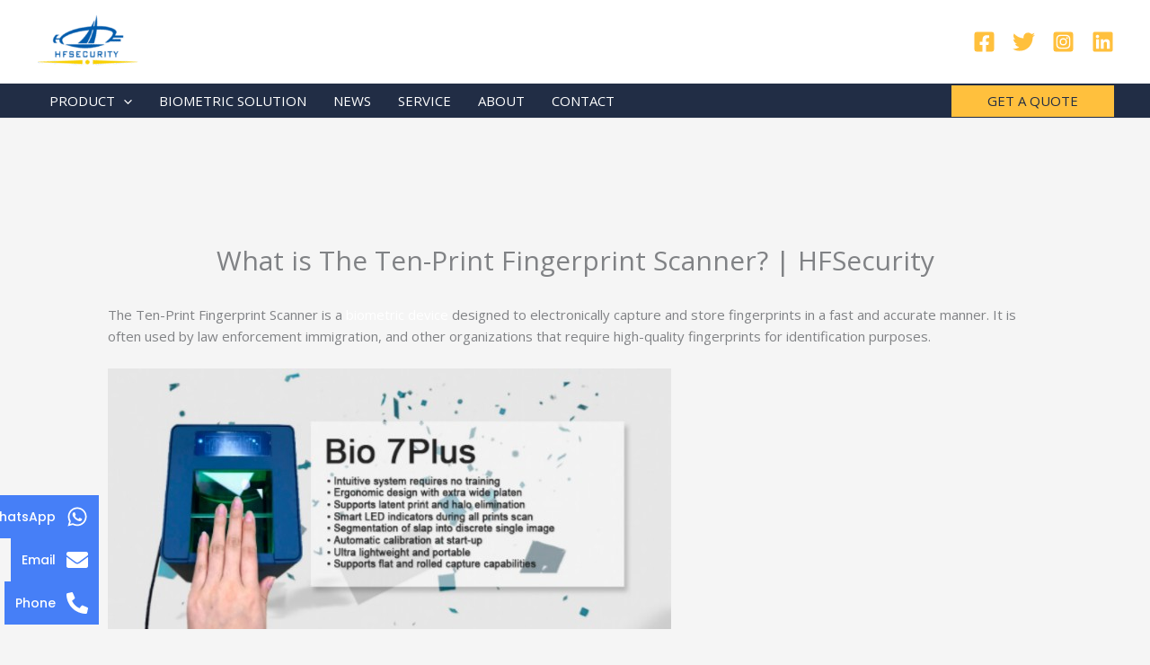

--- FILE ---
content_type: text/css
request_url: https://hfcctv.com/wp-content/litespeed/css/7c0f9b7d510f6f34dc804a47a9f6203d.css?ver=63ffc
body_size: -70
content:
.elementor-widget-container>.uael-party-propz-wrap i{color:var(--e-global-color-primary)}.elementor-widget-container>.uael-party-propz-wrap svg{fill:var(--e-global-color-primary)}.elementor-5225 .elementor-element.elementor-element-568944ba{--display:flex;--flex-direction:column;--container-widget-width:100%;--container-widget-height:initial;--container-widget-flex-grow:0;--container-widget-align-self:initial;--flex-wrap-mobile:wrap}.elementor-widget-contact-buttons-var-10 .uael-party-propz-widget-wrap i{color:var(--e-global-color-primary)}.elementor-widget-contact-buttons-var-10 .uael-party-propz-widget-wrap svg{fill:var(--e-global-color-primary)}.elementor-5225 .elementor-element.elementor-element-49458907 .e-contact-buttons{--e-contact-buttons-contact-button-icon:#FFFFFF;--e-contact-buttons-contact-button-bg:#467FF7;--e-contact-buttons-contact-gap:6px;--e-contact-buttons-contact-padding-block-end:12px;--e-contact-buttons-contact-padding-block-start:12px;--e-contact-buttons-contact-padding-inline-end:12px;--e-contact-buttons-contact-padding-inline-start:12px}.elementor-5225 .elementor-element.elementor-element-49458907 .e-contact-buttons__contact-icon-link{font-family:"Poppins",Sans-serif;font-size:14px;font-weight:500}

--- FILE ---
content_type: application/x-javascript
request_url: https://hfcctv.com/wp-content/litespeed/js/2e4a687a97c81f7ab837addf0faf7958.js?ver=19e70
body_size: 1398
content:
UAGBForms={getElement:e=>{const t=document.querySelector(e+":not(.uagb-activated-script)");return t?(t.classList.add("uagb-activated-script"),t):null},init(r,a,d){const p=UAGBForms.getElement(a);if(p){const o=p.querySelector(".uagb-forms-main-form"),t=o.querySelectorAll(".uagb-forms-phone-input");if(0!==t.length)for(let e=0;e<t.length;e++)t[e].addEventListener("keypress",function(e){e=e.which||e.keyCode;return 45===e||!(31<e&&(e<48||57<e))});const n=o.querySelectorAll(".uagb-forms-toggle-input");if(0!==n.length)for(let t=0;t<n.length;t++)n[t].addEventListener("change",function(){var e;n[t].checked?(e=n[t].getAttribute("data-truestate"),n[t].setAttribute("value",e)):(e=n[t].getAttribute("data-falsestate"),n[t].setAttribute("value",e))});const s=p.querySelectorAll(".uagb-forms-checkbox-wrap");if(0!==s.length)for(let e=0;e<s.length;e++){const i=s[e].querySelectorAll("input[type=checkbox]");if(0<i.length)for(let c=0;c<i.length;c++)i[c].addEventListener("change",function(){var t=i[c].checked,e=i[c].getAttribute("name");const a=document.querySelectorAll('[name="'+e+'"]');for(let e=0;e<a.length;e++)a[e].required=!t})}let a="",c="";if(!0===r.reCaptchaEnable&&"v2"===r.reCaptchaType){if(a=uagb_forms_data.recaptcha_site_key_v2){null===document.querySelector(".uagb-forms-field-set").getAttribute("data-sitekey")&&document.querySelector(".g-recaptcha ").setAttribute("data-sitekey",a);const e=document.createElement("script");e.type="text/javascript",e.src="https://www.google.com/recaptcha/api.js",document.head.appendChild(e)}}else if(!0===r.reCaptchaEnable&&"v3"===r.reCaptchaType&&(c=uagb_forms_data.recaptcha_site_key_v3)){r.hidereCaptchaBatch&&setTimeout(function(){const e=document.getElementsByClassName("grecaptcha-badge")[0];e&&(e.style.visibility="hidden")},500);const g=document.createElement("script");g.type="text/javascript",g.src="https://www.google.com/recaptcha/api.js?render="+c,document.head.appendChild(g)}const l=document.getElementsByClassName("uagb-block-"+r.block_id);if(l?.[0]){const u=l[0].children[0].children;for(let e=0;e<u.length;e++){if(u[e].classList.contains("uag-col-2")&&u[e+1].classList.contains("uag-col-2")){const f=document.createElement("div"),h=(f.className="uag-col-2-wrap uag-col-wrap-"+e,u[e+1].after(f),l[0].getElementsByClassName("uag-col-wrap-"+e));h[0].appendChild(u[e]),h[0].appendChild(u[e])}if(u[e].classList.contains("uag-col-3")&&u[e+1].classList.contains("uag-col-3")&&u[e+2].classList.contains("uag-col-3")){const b=document.createElement("div"),y=(b.className="uag-col-3-wrap uag-col-wrap-"+e,u[e+2].after(b),l[0].getElementsByClassName("uag-col-wrap-"+e));y[0].appendChild(u[e]),y[0].appendChild(u[e]),y[0].appendChild(u[e])}if(u[e].classList.contains("uag-col-4")&&u[e+1].classList.contains("uag-col-4")&&u[e+2].classList.contains("uag-col-4")&&u[e+3].classList.contains("uag-col-4")){const _=document.createElement("div"),m=(_.className="uag-col-4-wrap uag-col-wrap-"+e,u[e+3].after(_),l[0].getElementsByClassName("uag-col-wrap-"+e));m[0].appendChild(u[e]),m[0].appendChild(u[e]),m[0].appendChild(u[e]),m[0].appendChild(u[e])}}}o.addEventListener("submit",function(t){if(t.preventDefault(),!0===r.reCaptchaEnable&&"v3"===r.reCaptchaType&&c){if(0===document.getElementsByClassName("grecaptcha-logo").length)return!(document.querySelector(".uagb-form-reacaptcha-error-"+r.block_id).innerHTML='<p style="color:red !important" class="error-captcha">Invalid Google reCAPTCHA Site Key.</p>');grecaptcha.ready(function(){grecaptcha.execute(c,{action:"submit"}).then(function(e){if(e){if(0===document.getElementsByClassName("uagb-forms-recaptcha").length)return!(document.querySelector(".uagb-form-reacaptcha-error-"+r.block_id).innerHTML='<p style="color:red !important" class="error-captcha">Google reCAPTCHA Response not found.</p>');document.getElementById("g-recaptcha-response").value=e,window.UAGBForms._formSubmit(t,o,r,a,c,d)}})})}else window.UAGBForms._formSubmit(t,this,r,a,c,d)})}},_formSubmit(e,u,r,m,d,p){e.preventDefault();let t;if(""===r.afterSubmitToEmail||null===r.afterSubmitToEmail){const s=document.querySelector('[name="uagb-form-'+r.block_id+'"]'),l=(s.style.display="none",document.querySelector(".uagb-forms-failed-message-"+r.block_id));return l?.classList?.remove("uagb-forms-submit-message-hide"),l?.classList?.add("uagb-forms-failed-message"),!1}if(!0===r.reCaptchaEnable)if("v2"===r.reCaptchaType&&m){if(0===document.getElementsByClassName("uagb-forms-recaptcha").length)return!(document.querySelector(".uagb-form-reacaptcha-error-"+r.block_id).innerHTML='<p style="color:red !important" class="error-captcha"> Google reCAPTCHA Response not found.</p>');if(!(t=document.getElementById("g-recaptcha-response").value))return document.querySelector(".uagb-form-reacaptcha-error-"+r.block_id).innerHTML='<p style="color:red !important" class="error-captcha">'+r.captchaMessage+"</p>",!1;document.querySelector(".uagb-form-reacaptcha-error-"+r.block_id).innerHTML=""}else"v3"===r.reCaptchaType&&d&&(t=document.getElementById("g-recaptcha-response").value);const a=window.UAGBForms._serializeIt(u),c={};c.id=r.block_id;for(let e=0;e<a.length;e++){var o,n=document.getElementById(a[e].name);a[e].name.endsWith("[]")?((o=a[e].name.replace(/[\[\]']+/g,""))in c||(c[o]=[]),c[o].push(a[e].value)):null!==n&&(c[n.innerHTML]=a[e].value);const i=document.getElementById("hidden");null!==i&&void 0!==i&&(c[i.getAttribute("name")]=i.getAttribute("value"))}fetch(uagb_forms_data.ajax_url,{method:"POST",headers:new Headers({"Content-Type":"application/x-www-form-urlencoded"}),body:new URLSearchParams({action:"uagb_process_forms",nonce:uagb_forms_data.uagb_forms_ajax_nonce,form_data:JSON.stringify(c),sendAfterSubmitEmail:r.sendAfterSubmitEmail,captcha_version:r.reCaptchaType,captcha_response:t,post_id:p,block_id:r.block_id})}).then(e=>e.json()).then(function(e){const t=document.querySelector('[name="uagb-form-'+r.block_id+'"]');if(t.style.display="none",200===e.data){if("message"===r.confirmationType){const a=document.querySelector(".uagb-forms-success-message-"+r.block_id);a.classList.remove("uagb-forms-submit-message-hide"),a.classList.add("uagb-forms-success-message")}"url"===r.confirmationType&&window.location.replace(r.confirmationUrl)}else if(400===e.data&&"message"===r.confirmationType){const c=document.querySelector(".uagb-forms-failed-message-"+r.block_id);c.classList.remove("uagb-forms-submit-message-hide"),c.classList.add("uagb-forms-failed-message")}}).catch(function(e){})},_serializeIt(e){return Array.apply(0,e.elements).map(t=>(e=>"radio"!==t.type&&"checkbox"!==t.type||t.checked?e:null)({name:t.name,value:t.value})).filter(e=>e)}}
;

--- FILE ---
content_type: application/x-javascript
request_url: https://hfcctv.com/wp-content/litespeed/js/1feb412c9074d0c068ea865db084294d.js?ver=dacae
body_size: -119
content:
document.addEventListener("DOMContentLoaded",function(){window.addEventListener("DOMContentLoaded",function(){UAGBForms.init({"block_id":"aaad72e1","reCaptchaEnable":!1,"reCaptchaType":"v2","reCaptchaSiteKeyV2":"","reCaptchaSecretKeyV2":"","reCaptchaSiteKeyV3":"","reCaptchaSecretKeyV3":"","afterSubmitToEmail":"abc@gmail.com","afterSubmitCcEmail":"","afterSubmitBccEmail":"","afterSubmitEmailSubject":"Form Submission","sendAfterSubmitEmail":!0,"confirmationType":"message","hidereCaptchaBatch":!1,"captchaMessage":"Please fill up the above captcha.","confirmationUrl":""},'.uagb-block-aaad72e1',252)});window.addEventListener("DOMContentLoaded",function(){UAGBForms.init({"block_id":"aaad72e1","reCaptchaEnable":!1,"reCaptchaType":"v2","reCaptchaSiteKeyV2":"","reCaptchaSecretKeyV2":"","reCaptchaSiteKeyV3":"","reCaptchaSecretKeyV3":"","afterSubmitToEmail":"abc@gmail.com","afterSubmitCcEmail":"","afterSubmitBccEmail":"","afterSubmitEmailSubject":"Form Submission","sendAfterSubmitEmail":!0,"confirmationType":"message","hidereCaptchaBatch":!1,"captchaMessage":"Please fill up the above captcha.","confirmationUrl":""},'.uagb-block-aaad72e1',252)})})
;